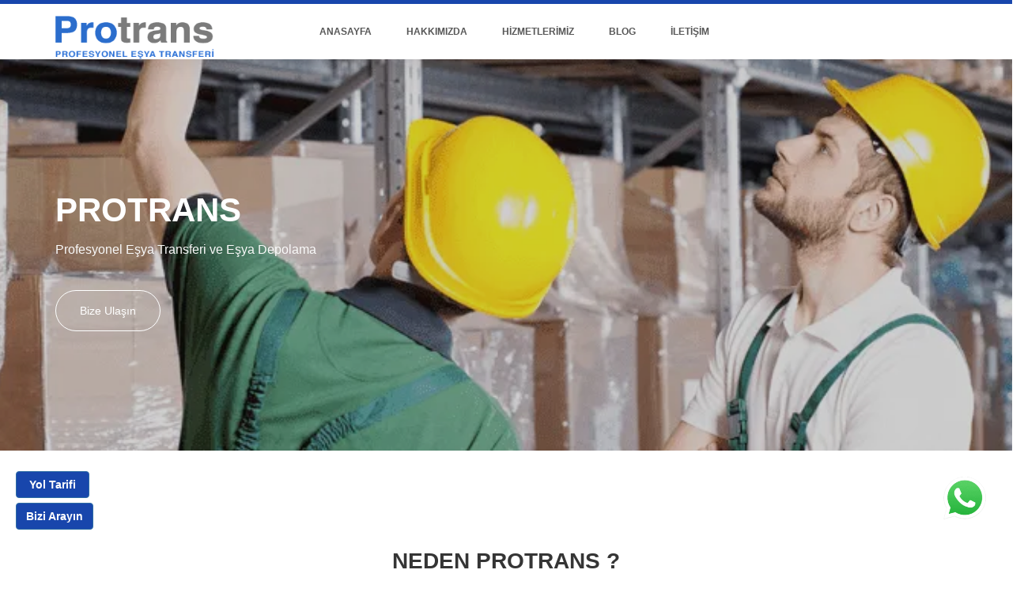

--- FILE ---
content_type: text/html; charset=UTF-8
request_url: https://ankaraevdenevenakliyat.com/?ilce=B%EF%BF%BD%EF%BF%BDLEC%EF%BF%BD%EF%BF%BDK%20MERKEZ
body_size: 5329
content:
<!DOCTYPE html>
<html lang="tr">
  <head>    
    <meta charset="UTF-8">    
    <meta http-equiv="X-UA-Compatible" content="IE=Edge">	
    <meta name="viewport" content="width=device-width, initial-scale=1.0">
        <title>Ankara Evden Eve Nakliyat | 444 96 06</title>
    <meta name="description" content="Ankara Evde Eve Nakliyat. Şehiriçi ve Şehirdışı Taşımacılık ve Nakliye Hizmetleri için Bizi Arayın! Danışma Hattı: 444 96 06">
    	
    
	<script type="application/ld+json">	{		
	"@context" : "http://schema.org",		
	"@type" : "Organization",		
	"name" : "Ankara Evden Eve Nakliyat | 444 96 06",		
	"url" : "https://ankaraevdenevenakliyat.com/",		
	"logo": "https://ankaraevdenevenakliyat.com/images/new_logo.png",		
	"sameAs" : ["https://twitter.com/protrans1", "https://www.facebook.com/ProtransLojistik", "https://tr.linkedin.com/in/protrans-ta%C5%9F%C4%B1mac%C4%B1l%C4%B1k-89816748", "https://www.instagram.com/protranslojistik/"]	
	}	
	</script>		
    <meta name="twitter:card" content="summary_large_image" />	
    <meta property="twitter:url" content="https://ankaraevdenevenakliyat.com/">	
    <meta name="twitter:site" content="Ankara Evden Eve Nakliyat" />	
    <meta name="twitter:creator" content="@protrans1" />	
    <meta name="twitter:title" content="Ankara Evden Eve Nakliyat | 444 96 06" />	
    <meta name="twitter:description" content="Uluslararası Taşımacılık ve Uluslararası Nakliye Hizmetleri için Bizi Arayın! Danışma Hattı: 444 96 06" />	
    <meta name="twitter:image" content="https://ankaraevdenevenakliyat.com/images/hizmet.jpg" />	
    <meta name="twitter:image:alt" content="Ankara Evden Eve Nakliyat" />		
  
    <meta property="og:title" content="Ankara Evden Eve Nakliyat | 444 96 06">	
    <meta property="og:site_name" content="Ankara Evden Eve Nakliyat">	
    <meta property="og:url" content="https://ankaraevdenevenakliyat.com/">	
    <meta property="og:description" content="Uluslararası Taşımacılık ve Uluslararası Nakliye Hizmetleri için Bizi Arayın! Danışma Hattı: 444 96 06">	
    <meta property="og:type" content="business.business">	
    <meta property="og:image" content="https://ankaraevdenevenakliyat.com/images/hizmet.jpg">	    
   
    <link rel="stylesheet" href="css/bootstrap.min.css" >    
    <link rel="stylesheet" href="css/font-awesome.min.css" >    
    <link rel="stylesheet" href="css/owl.carousel.css" >    
    <link rel="stylesheet" href="css/owl.theme.default.min.css" >   
	<link rel="stylesheet" href="css/templatemo-style.css">	
	
    <style>        
	.whats{
      z-index: 9999;
      position: fixed;
      bottom: 50px;
      right: 20px;
      }
      @media only screen and (max-width: 600px) {
        .teklif {
          z-index: 999999;
          position: fixed;
          float: right;
          right: 70px;
          margin-top: -55px;
        }
        .evre{
          display: none;
        }
      }
      @media only screen and (min-width: 600px) {
        .teklif {
          z-index: 999999;
          position: fixed;
          float: right;
          right: 20px;
          bottom: 50px;
        }
      }
      @media only screen and (max-width: 600px) {
        .bizi_arayin {
          z-index: 999999;
          position: fixed;
          float: left;
          right: 20px;
          bottom: 20px;
        }
      }
      @media only screen and (min-width: 600px) {
        .bizi_arayin {
          z-index: 999999;
          position: fixed;
          float: left;
          left: 20px;
          bottom: 50px;
        }
      }
      @media only screen and (max-width: 600px) {
        .yol_tarifi {
          z-index: 999999;
          position: fixed;
          float: left;
          left: 20px;
          bottom: 20px;
        }
      }
      @media only screen and (min-width: 600px) {
        .yol_tarifi {
          z-index: 999999;
          position: fixed;
          float: left;
          left: 20px;
          bottom: 90px;
        }
      }
      @media only screen and (min-width: 600px) {
        .yeni_logo {
          width: 250px;
          height: 70px;
          margin-top: -13px;
        }
      }
      @media only screen and (max-width: 600px) {
        .yeni_logo {
          width: 200px;
          height: 60px;
          margin-top: -18px;
        }
      }
      .dropdown {
        position: relative;
        display: inline-block;
      }
      .dropdown-content {
        display: none;
        position: absolute;
        background-color: #f9f9f9;
        min-width: 270px;
        box-shadow: 0px 8px 16px 0px rgba(0, 0, 0, 0.2);
        padding: 12px 16px;
        z-index: 1;
      }
      .dropdown-item:hover {
        background: none !important;
        color: #049cbc !important;
      }
      .dropdown:hover .dropdown-content {
        display: block;
        background: white !important;
      }
	  .footerB { background-color: #000000; opacity: 1; background-image:  radial-gradient(#3C3C3B 2px, transparent 2px), radial-gradient(#3C3C3B 2px, #000000 2px); background-size: 100px 100px; background-position: 0 0,50px 50px; }
	  .imageB { border-radius: 2%; box-shadow: 0 7px 5px -2px black;   display: block;
  margin-left: auto;
  margin-right: auto;}
	  .boxB { border-radius: 5px; text-align:center; }
	   @media screen and (min-width: 768px)  {
       .mobile-break { display: none; }
    }
    </style>    
    <!-- MAIN CSS -->    
    <meta name="google-site-verification" content="zY9cVr728vWad2ATn9IvD-dZmWr-wGAAFqXwJdC1E00" />
    
</head>
<body id="top" data-spy="scroll" data-target=".navbar-collapse" data-offset="50">


    <a href="https://wa.me/905301797178?text=Merhaba,&nbsp;ankaraevdenevenakliyat.com&nbsp;üzerinden&nbsp;size&nbsp;ulaşıyorum." target="_blank">   
      <img class="whats" src="images/whts.png" width="80" alt="Ankara Evden Eve Nakliyat Whatsapp">
    </a>  
	
<div class="bizi_arayin">
    <a style="background: #1846ac" class="btn btn-primary"  href="tel:4449606"> <b>Bizi Arayın</b> </a>
</div>

<div class="yol_tarifi">
    <a style="background: #1846ac; width: 93px" class="btn btn-primary" target="_blank" href="https://goo.gl/maps/tAVBEDUNinfESJca6"><b>Yol Tarifi</b></a>
</div>



<section class="navbar custom-navbar navbar-fixed-top" role="navigation">
    <div class="container">

        <div class="navbar-header">
            <button class="navbar-toggle" data-toggle="collapse" data-target=".navbar-collapse">
                <span class="icon icon-bar"></span>
                <span class="icon icon-bar"></span>
                <span class="icon icon-bar"></span>
            </button>
			
            <!-- lOGO TEXT HERE -->
			<div  style="margin-bottom:10px;">
            <a href="/" class="navbar-brand" >
                <img src="images/new_logo.png" style="width: 200px; height: 55px;" alt="Ankara Evden Eve Nakliyat Logo">
            </a>
			</div>
        </div>
		
		<br class="mobile-break">
		<br class="mobile-break">
        <!-- MENU LINKS -->
        <div class="collapse navbar-collapse">
            <ul class="nav navbar-nav navbar-nav-first" style="font-size: 12.1px !important; font-weight: bold">
                <li><a href="/" class="smoothScroll">ANASAYFA</a></li>
                <li><a href="hakkimizda.php" class="smoothScroll">HAKKIMIZDA</a></li>
                <li><a href="hizmetlerimiz.php" class="smoothScroll">HİZMETLERİMİZ</a></li>
                <li><a href="blog.php" class="smoothScroll">BLOG</a></li>
                <li><a href="iletisim.php" class="smoothScroll">İLETİŞİM</a></li>
            </ul>
        </div>

    </div>
</section>	    

<section id="home">        
  <div class="row">            
    <div class="owl-carousel owl-theme home-slider">                
      
	  <div class="item item-first">                    
        <div class="caption">                        
          <div class="container">                            
            <div class="col-md-6 col-sm-12">                                
              <h1>PROTRANS 
                <br>
              </h1>                                
              <h3>Profesyonel Eşya Transferi ve Eşya Depolama</h3>                                
              <a href="iletisim.php" class="section-btn btn btn-default smoothScroll">Bize Ulaşın</a>                            
            </div>                        
          </div>                    
        </div>             
      </div>   

	  <div class="item item-second">                    
        <div class="caption">                        
          <div class="container">                            
            <div class="col-md-6 col-sm-12">                                
              <h1>PROTRANS 
                <br>
              </h1>                                
              <h3>Ankara Evden Eve Nakliyat</h3>                                
              <a href="iletisim.php" class="section-btn btn btn-default smoothScroll">Bize Ulaşın</a>                            
            </div>                        
          </div>                    
        </div>             
      </div>   
	  
    </div>        
  </div>    
</section>  
  
<section id="about" style="margin-top:0px">        
  <div class="container">            
    <div class="row">      

      <h2 style="text-align:center">NEDEN PROTRANS ?
      </h2>            
      <h3 style="text-align:center">                Çünkü, empati kuruyoruz, eşyanızı eşyamız gibi görüyor, memnun-mutlu müşteri kazanmaya çalışıyoruz.
        <br>                Eşya taşımacılığında güvenin adresi.           
      </h3> 
</div>  	  
    <div class="row">            
      <div class="col-md-4 col-sm-12">                
        <div class="about-info">                    
          <figure style="width: 100%">                        
            <span>
              <i class="fa fa-users">
              </i>
            </span>                        
            <h3 class="top40">20 yılı aşkın deneyim
            </h3>                    
          </figure>                    
          <figure style="width: 100%">                        
            <span>
              <i class="fa fa-check">
              </i>
            </span>                        
            <h3 class="top40">                            Tam donanımlı ve temiz üst model araçlar                        
            </h3>                    
          </figure>                    
          <figure style="width: 100%">                        
            <span>
              <i class="fa fa-exchange">
              </i>
            </span>                        
            <h3 class="top40">                            Evden eve tam servis taşıma                        
            </h3>                    
          </figure>                
        </div>            
      </div>            
      <div class="col-md-4 col-sm-12">                
        <div class="about-info">                    
          <figure style="width: 100%">                        
            <span>
              <i class="fa fa-id-card">
              </i>
            </span>                        
            <h3 class="top40">                            Sigortalı ve lisanslı taşıma                        
            </h3>                    
          </figure>                    
          <figure style="width: 100%">                        
            <span>
              <i class="fa fa-certificate">
              </i>
            </span>                        
            <h3 class="top40">                            Sorunsuz demonte ve montaj                        
            </h3>                    
          </figure>                    
          <figure style="width: 100%">                        
            <span>
              <i class="fa fa-clock-o">
              </i>
            </span>                        
            <h3 class="top40">                            Doğru yöntemle zamanında taşıma                        
            </h3>                    
          </figure>                
        </div>            
      </div>            
      <div class="col-md-4 col-sm-12">                
        <div class="about-info">                    
          <figure style="width: 100%">                        
            <span>
              <i class="fa fa-users">
              </i>
            </span>                        
            <h3 class="top40">                            Profesyonel eğitimli ekip                        
            </h3>                    
          </figure>                    
          <figure style="width: 100%">                        
            <span>
              <i class="fa fa-american-sign-language-interpreting">
              </i>
            </span>                        
            <h3 class="top40">                            Rekabetçi fiyatla kaliteli hizmet                        
            </h3>                    
          </figure>                
        </div>            
      </div>        
    </div>        
  </div>    
</section>    
<div class="container" style="margin-top: -60px">        
  <div class="row">            
    <div class="col-md-1 " style="margin-top: 10px">
    </div>            
    <div class="col-md-2 " style="margin-top: 10px">                
      <a href="asansorlu-tasimacilik.php">                    
        <div class="tasimacilik boxB" >                        
          ASANSÖRLÜ TAŞIMACILIK                   
        </div>                
      </a>            
    </div>            
    <div class="col-md-2 " style="margin-top: 10px">                
      <a href="esya-depolama.php">                    
        <div class="tasimacilik boxB" >                          
          EŞYA DEPOLAMA                
        </div>                
      </a>            
    </div>            
    <div class="col-md-2 " style="margin-top: 10px">                
      <a href="evden-eve-nakliyat.php" >                    
        <div class="tasimacilik boxB" >                           
          EVDEN EVE NAKLİYAT                   
        </div>                
      </a>            
    </div>            
    <div class="col-md-2 " style="margin-top: 10px">                
      <a href="isyeri-ofis-tasima.php"  >                    
        <div class="tasimacilik boxB" >                          
          İŞYERİ OFİS TAŞIMA                  
        </div>                
      </a>            
    </div>            
    <div class="col-md-2 " style="margin-top: 10px">                
      <a href="sehirlerarasi-nakliyat.php" >                    
        <div class="tasimacilik boxB" >                        
          ŞEHİRLERARASI NAKLİYAT                            
        </div>                
      </a>            
    </div>            
    <div class="col-md-1 " style="margin-top: 10px">
    </div>        
  </div>    
</div>
<br>    
<div class="container">        
  <div class="row">            
    <div class="row">                                  
        <h2 style="text-align:center">PROFESYONEL EŞYA TRANSFERİ VE EŞYA DEPOLAMA</h2>                            
    </div>            
    <div class="col-md-6">                
      <h3>                    Evinizin veya işyerinizin eşyalarına gereken özeni gösteren ve Ankara evden eve nakliyat                    firmalarının öncüsü olan Protrans, profesyonel nakliyat hizmetlerini sizlere sunuyor. Hizmet                    kalitesi konusunda daima sizlerden gelen geri dönüşler doğrultusunda hareket eden Protrans sayesinde                    sizler de nakliyat ihtiyaçlarınıza profesyonel çözümler üretilebilmesini sağlayabilirsiniz.                
      </h3> 
    </div>            
    <div class="col-md-6"><br class="mobile-break">                
      <img loading="lazy" src="images/ankara-nakliyat.webp"  width="555" height="370" class="img-responsive" alt="Ankara Evden Eve Nakliyat Depolama">            
    </div>        
  </div>        
  <div class="row">            
    <div class="col-md-6"><br class="mobile-break">                
      <img loading="lazy" src="images/hizmet.jpg" class="img-responsive imageB" width="555" height="416" alt="Ankara Evden Eve Nakliyat Hizmetlerimiz">            
    </div>            
    <div class="col-md-6">                
      <h3>                    Ankara evden eve nakliyat hizmetlerini zaman odaklı bir şekilde sunan Protrans, taşınma maliyetinizi                    uygun                    fiyatlara indirirken aynı zamanda profesyonel personeller ile birlikte sorunsuz bir biçimde taşınma                    işlemini gerçekleştirebilmenize imkan sağlıyor. İster şehir içerisinde ister şehir dışında evden eve                    nakliyat işlemleri konusunda destek alabileceğiniz Protrans, kurumsal firmalar ve ofisler için de                    hizmet veriyor.                
      </h3>            
    </div>        
  </div>        
  <div class="row">            
    <div class="col-md-6">                
      <h3>                    Uluslararası nakliye, depolama, şehirlerarası taşıma, ofis büro taşımacılığı, gümrükleme, asansörlü                    taşıma, piyano taşımacılığı, para kasası taşımacılığı, ambalajlama, sigortalı taşımacılık ve                    lojistik destek gibi pek çok farklı konuda sizler de Protrans’ı tercih edebilirsiniz. Kişiye özel                    çözümleri ve kurumsal çözümleriyle dikkat çeken taşımacılık firmamız, çeşitli sebeplerden dolayı kullanılmayan                    eşyalarınızı güvenilir şekilde depolayabilmenizi de sağlıyor. Ofislerdeki gerekli görülmeyen ve                    kalabalığa yol açan eşyaları güvenilir şekilde depolayabileceğiniz şirketimiz sayesinde çalışma                    alanlarınızı da ferahlatabilirsiniz.                
      </h3>            
    </div>            
    <div class="col-md-6">
      <br>
      <br>                
      <img loading="lazy" src="images/ankara-depolama-firmalari.webp" class="img-responsive imageB" width="555" height="278" alt="Ankara Evden Eve Nakliyat Eşya Depolama">            
    </div>        
  </div>
  <br>        
  <div class="row">            
    <div class="col-md-6">                
      <img loading="lazy" src="images/pros.webp" class="img-responsive imageB"  width="555" height="417" alt="Ankara Evden Eve Nakliyat Profesyonel">            
    </div>            
    <div class="col-md-6">                
      <h3>                    
        <br>                    Müşteri memnuniyetini ön plana tutan firmamız, hizmet vermeye                    başladığı ilk günden beri yenilikçi bakış açısıyla dikkat çeken firmalar arasında yer alıyor. Sizler                    de profesyonel nakliyat ve depolama çözümleri arıyorsanız Protrans ideal bir tercih olacak.                
      </h3>            
    </div>        
  </div>        
  <br>
  <br>           
</div>        
<br>
<br>    
      
<!-- CONTACT -->        
<section id="contact" style="background: rgb(2,0,36); background: linear-gradient(90deg, rgba(2,0,36,1) 0%, rgba(9,9,121,1) 0%, rgba(0,212,255,1) 100%);">            
<div class="container">                
<div class="row" >                    

               
	    
	  
	  
<div class="col-md-12 col-sm-12">                            
	<h2 style="color:white; text-align:center">Teklif Formu 
	</h2>  
</div>
	
<div class="col-md-6 col-sm-12">                            
	<div class="">                                
	<img loading="lazy" src="images/uluslararasi-nakliyat.webp" width="540" height="334" class="img-responsive imageB" alt="Ankara Evden Eve Nakliyat Teklif">
	</div>                        
</div>                        

<div class="col-md-6 col-sm-12">

 
	<form id="contact-form" role="form" action="teklif_formu.php" method="post">
		<div class="col-md-12 col-sm-12">                                    
			<input style="height: 40px" type="text" class="form-control" placeholder="Ad Soyad *" name="adsoyad" required="">                                    
			<input  style="height: 40px" type="email" class="form-control" placeholder="E-posta *" name="eposta" required="">                                    
			<input style="height: 40px" type="text" class="form-control" placeholder="Telefon *" name="telefon" required="">                                    
			<input style="height: 40px" type="text" class="form-control" placeholder="Eşyanın teslim alınacağı tarih ve yer" name="esyanin_teslim_alinacagi_yer" >                                    
			<input style="height: 40px" type="text" class="form-control" placeholder="Eşyanın teslim edileceği tarih ve yer" name="esyanin_teslim_edilecegi_yer" >                                    
			<textarea class="form-control" rows="2" placeholder="Açıklama" name="aciklama" required=""></textarea>                                
		</div>                                
		<div class="col-md-4 col-sm-12">                                    
		<input type="submit" class="form-control" name="gonder" value="Gönder">
		<br>
		<br>                                
		</div>                            
	</form>                        
</div>                    
                
</div>            
</div>        
</section>
	<footer id="footer" class="footerB">
		<div class="container" >
			<div class="row">
				<div class="col-md-4 col-sm-6" style="text-align:center">
					<div class="footer-info">
						<div class="section-title">
							<h2>Ankara Merkez</h2>
						</div>
						<address>
							<p style="color: white !important;"><span><i class="fa fa-map-marker"></i></span> Cevizlidere 1238. Cadde, 2/10 Balgat<br>
							Çankaya / Ankara</p>
							<p><a href="tel:+903124730634" style="color: white !important;"><span><i class="fa fa-phone"></i></span> +90 312 473 06 34-35</a></p>
							<p><a href="tel:+903124727578" style="color: white !important;"><span><i class="fa fa-phone"></i></span> +90 312 472 75 78</a></p>
							<p><a href="tel:+905323954424" style="color: white !important;"><span><i class="fa fa-mobile"></i></span> +90 532 395 44 24</a></p>
						</address>
					</div>
				</div>
				<div class="col-md-4 col-sm-6" style="text-align:center">
					<div class="footer-info">
						<div class="section-title">
							<h2>İstanbul Şube</h2>
						</div>
						<address>
							<p style="color: white !important;"><span><i class="fa fa-map-marker"></i></span> Piri Paşa, Hasköy Cd. No: 76, 34445 Beyoğlu/İstanbul<br></p>
							<p><a href="tel:+905493590009" style="color: white !important;"><span><i class="fa fa-mobile"></i></span> +90 549 359 00 09</a></p>
						</address>
					</div>
				</div>
				<div class="col-md-4 col-sm-12" style="text-align:center">
					<div class="footer-info">
						<div class="section-title">
							<h2>İzmir Şube</h2>
						</div>
						<address>
							<p style="color: white !important;"><span><i class="fa fa-map-marker"></i></span> Gazi Mahallesi 28/30 Sokak No:19A<br>
							Gaziemir / İzmir</p>
							<p><a href="tel:+902322208989" style="color: white !important;"><span><i class="fa fa-phone"></i></span> +90 232 220 89 89</a></p>
						</address>
					</div>
				</div>
			</div>

				<div class="footer-info" style="text-align:center">
					<div class="section-title">
						<a href="tel:4449606"><img loading="lazy" alt="Ankara Evden Eve Nakliyat Telefon" src="images/mh2.png" width="330" height="148"></a>
					</div>
				</div>

		</div>
	</footer>
	
	<script src="js/jquery.js"></script>
	<script src="js/bootstrap.min.js"></script>
	<script src="js/owl.carousel.min.js"></script>
	<script src="js/smoothscroll.js"></script>
	<script src="js/custom.js"></script>

</body>
</html>

--- FILE ---
content_type: text/css
request_url: https://ankaraevdenevenakliyat.com/css/owl.carousel.css
body_size: 830
content:
/** * Owl Carousel v2.2.1 * Copyright 2013-2017 David Deutsch * Licensed under  () *//* *  Owl Carousel - Core */.owl-carousel {  display: none;  width: 100%;  -webkit-tap-highlight-color: transparent;  /* position relative and z-index fix webkit rendering fonts issue */  position: relative;  z-index: 1; }  .owl-carousel .owl-stage {    position: relative;    -ms-touch-action: pan-Y;    -moz-backface-visibility: hidden;    /* fix firefox animation glitch */ }  .owl-carousel .owl-stage:after {    content: ".";    display: block;    clear: both;    visibility: hidden;    line-height: 0;    height: 0; }  .owl-carousel .owl-stage-outer {    position: relative;    overflow: hidden;    /* fix for flashing background */    -webkit-transform: translate3d(0px, 0px, 0px); }  .owl-carousel .owl-wrapper,  .owl-carousel .owl-item {    -webkit-backface-visibility: hidden;    -moz-backface-visibility: hidden;    -ms-backface-visibility: hidden;    -webkit-transform: translate3d(0, 0, 0);    -moz-transform: translate3d(0, 0, 0);    -ms-transform: translate3d(0, 0, 0); }  .owl-carousel .owl-item {    position: relative;    min-height: 1px;    float: left;    -webkit-backface-visibility: hidden;    -webkit-tap-highlight-color: transparent;    -webkit-touch-callout: none; }  .owl-carousel .owl-item img {    display: block;    width: 100%; }  .owl-carousel .owl-nav.disabled,  .owl-carousel .owl-dots.disabled {    display: none; }  .owl-carousel .owl-nav .owl-prev,  .owl-carousel .owl-nav .owl-next,  .owl-carousel .owl-dot {    cursor: pointer;    cursor: hand;    -webkit-user-select: none;    -khtml-user-select: none;    -moz-user-select: none;    -ms-user-select: none;    user-select: none; }  .owl-carousel.owl-loaded {    display: block; }  .owl-carousel.owl-loading {    opacity: 0;    display: block; }  .owl-carousel.owl-hidden {    opacity: 0; }  .owl-carousel.owl-refresh .owl-item {    visibility: hidden; }  .owl-carousel.owl-drag .owl-item {    -webkit-user-select: none;    -moz-user-select: none;    -ms-user-select: none;    user-select: none; }  .owl-carousel.owl-grab {    cursor: move;    cursor: grab; }  .owl-carousel.owl-rtl {    direction: rtl; }  .owl-carousel.owl-rtl .owl-item {    float: right; }/* No Js */.no-js .owl-carousel {  display: block; }/* *  Owl Carousel - Animate Plugin */.owl-carousel .animated {  animation-duration: 1000ms;  animation-fill-mode: both; }.owl-carousel .owl-animated-in {  z-index: 0; }.owl-carousel .owl-animated-out {  z-index: 1; }.owl-carousel .fadeOut {  animation-name: fadeOut; }@keyframes fadeOut {  0% {    opacity: 1; }  100% {    opacity: 0; } }/* * 	Owl Carousel - Auto Height Plugin */.owl-height {  transition: height 500ms ease-in-out; }/* * 	Owl Carousel - Lazy Load Plugin */.owl-carousel .owl-item .owl-lazy {  opacity: 0;  transition: opacity 400ms ease; }.owl-carousel .owl-item img.owl-lazy {  transform-style: preserve-3d; }/* * 	Owl Carousel - Video Plugin */.owl-carousel .owl-video-wrapper {  position: relative;  height: 100%;  background: #000; }.owl-carousel .owl-video-play-icon {  position: absolute;  height: 80px;  width: 80px;  left: 50%;  top: 50%;  margin-left: -40px;  margin-top: -40px;  background: url("owl.video.play.png") no-repeat;  cursor: pointer;  z-index: 1;  -webkit-backface-visibility: hidden;  transition: transform 100ms ease; }.owl-carousel .owl-video-play-icon:hover {  -ms-transform: scale(1.3, 1.3);      transform: scale(1.3, 1.3); }.owl-carousel .owl-video-playing .owl-video-tn,.owl-carousel .owl-video-playing .owl-video-play-icon {  display: none; }.owl-carousel .owl-video-tn {  opacity: 0;  height: 100%;  background-position: center center;  background-repeat: no-repeat;  background-size: contain;  transition: opacity 400ms ease; }.owl-carousel .owl-video-frame {  position: relative;  z-index: 1;  height: 100%;  width: 100%; }

--- FILE ---
content_type: text/css
request_url: https://ankaraevdenevenakliyat.com/css/templatemo-style.css
body_size: 2860
content:
body{background:#fff;font-family:'Nunito',sans-serif;overflow-x:hidden;padding-top:70px}h1,h2,h3,h4,h5,h6{font-family:'Muli',sans-serif;font-weight:700;line-height:inherit}h1{color:#252525;font-size:3em;line-height:normal}h2{color:#353535;font-size:2em;padding-bottom:10px}h3{font-size:1.5em;margin-bottom:0}h3,h3 a{color:#454545}p{color:#757575;font-size:14px;font-weight:400;line-height:24px}html{-webkit-font-smoothing:antialiased}a{color:#252525;-webkit-transition:0.5s;transition:0.5s;text-decoration:none!important}a,input,button,.form-control{-webkit-transition:0.5s;transition:0.5s}a:hover,a:active,a:focus{color:#1846ac;outline:none}::-webkit-scrollbar{width:8px;height:8px}::-webkit-scrollbar-thumb{cursor:pointer;background:#000}.section-title{padding-bottom:40px}.section-title h2{margin:0}.section-title small{display:block}.overlay{background:rgba(20,20,20,.5);position:absolute;top:0;right:0;bottom:0;left:0;width:100%;height:100%}.entry-form{background:#252020;border-radius:100%;text-align:center;padding:6em;width:450px;height:450px}.entry-form h2{color:#fff;margin:0}.entry-form .form-control{background:transparent;border:0;border-bottom:1px solid;border-radius:0;box-shadow:none;height:45px;margin:10px 0}.entry-form .submit-btn{background:#fff;border-radius:50px;border:0;color:#252020;width:50%;height:50px;margin:30px auto;margin-bottom:10px}.entry-form .submit-btn:hover{background:#1846ac;color:#fff}section{position:relative;padding:100px 0}#team,#testimonial{background:#f9f9f9}#team,#testimonial{text-align:center}#google-map iframe{border:0;width:100%;height:390px}.section-btn{background:transparent;border-radius:50px;border:1px solid #fff;color:#fff;font-size:inherit;font-weight:400;padding:15px 30px;transition:0.5s}.section-btn:hover{background:#fff;border-color:transparent}.preloader{position:fixed;top:0;left:0;width:100%;height:100%;z-index:99999;display:flex;flex-flow:row nowrap;justify-content:center;align-items:center;background:none repeat scroll 0 0 #fff}.spinner{border:1px solid transparent;border-radius:3px;position:relative}.spinner:before{content:'';box-sizing:border-box;position:absolute;top:50%;left:50%;width:45px;height:45px;margin-top:-10px;margin-left:-10px;border-radius:50%;border:1px solid #575757;border-top-color:#fff;animation:spinner .9s linear infinite}@-webkit-@keyframes spinner{to{transform:rotate(360deg)}}@keyframes spinner{to{transform:rotate(360deg)}}.custom-navbar{background:#fff;border-top:5px solid #1846ac;border-bottom:0;-webkit-box-shadow:0 1px 30px rgba(0,0,0,.1);-moz-box-shadow:0 1px 30px rgba(0,0,0,.1);box-shadow:0 1px 30px rgba(0,0,0,.1);padding:12px 0;margin-bottom:0;padding:0}.custom-navbar .navbar-brand{color:#454545;font-size:18px;font-weight:700;line-height:40px}.custom-navbar .navbar-nav.navbar-nav-first{margin-left:8em}.custom-navbar .navbar-nav.navbar-right li a{padding-right:12px;padding-left:12px}.custom-navbar .navbar-nav.navbar-right li a .fa{background:#1846ac;border-radius:100%;color:#fff;width:30px;height:30px;line-height:30px;text-align:center;display:inline-block;margin-right:5px}.custom-navbar .nav li a{line-height:40px;color:#575757;padding-right:22px;padding-left:22px}.custom-navbar .navbar-nav>li>a:hover,.custom-navbar .navbar-nav>li>a:focus{background-color:transparent}.custom-navbar .nav li a:hover{background-color:#1846ac;color:#fff}.custom-navbar .nav li.active>a{background-color:#1846ac;color:#fff}.custom-navbar .navbar-toggle{border:none;padding-top:10px}.custom-navbar .navbar-toggle{background-color:transparent}.custom-navbar .navbar-toggle .icon-bar{background:#252525;border-color:transparent}#home{padding:0}#home h1{color:#fff}#home h3{color:#f9f9f9;font-size:16px;font-weight:300;margin:0;padding:5px 0 40px 0}@media (min-width:768px){.home-slider .col-md-6{padding-left:0}}.home-slider .caption{display:flex;justify-content:center;flex-direction:column;text-align:left;background-color:rgba(20,20,20,.2);height:100%;color:#fff;cursor:e-resize}.home-slider .item{background-repeat:no-repeat;background-attachment:local;background-size:cover;height:500px}.caption h3 a{color:#FFF}.caption h3 a:hover{color:#FF3}.home-slider .item-first{background-image:url(../images/ankara-evden-eve-nakliyat.webp);background-position:center}.home-slider .item-second{background-image:url(../images/evden-eve-nakliyat-ankara.webp)}.home-slider .item-third{background-image:url(../images/slider-image3.jpg)}.feature-thumb{border:1px solid #f0f0f0;padding:5em 3em}.feature-thumb span{background:#1846ac;border-radius:50px;color:#fff;font-size:25px;font-weight:700;display:inline-block;width:60px;height:60px;line-height:60px;text-align:center;margin-bottom:5px}.feature-thumb h3{margin:10px 0}#about figure{display:inline-block;vertical-align:top;margin-left:15px}#about figure span{float:left;margin-left:-15px;padding:15px 20px;position:relative;top:20px}#about figure span i{background:#1846ac;border-radius:50px;color:#fff;font-size:25px;width:50px;height:50px;line-height:50px;text-align:center}.team-thumb{background:#fff;position:relative;overflow:hidden;text-align:left}.team-info{padding:20px 30px}.team-image img{width:100%}.team-thumb .social-icon{border-top:1px solid #f0f0f0;padding:4px 20px 0 20px}.team-thumb .social-icon li a{background:#fff;color:#252020}.team-info h3{margin:0}#courses .section-title{text-align:center}#courses .owl-theme .owl-nav{margin-top:30px}#courses .owl-theme .owl-nav [class*=owl-]{border-radius:2px;font-size:16px;width:30px;height:30px;line-height:30px;text-align:center;padding:0}.courses-thumb{background:#f9f9f9;position:relative}.courses-top{position:relative}.courses-image{background:linear-gradient(to right,#202020,#101010)}.courses-date{background:linear-gradient(rgba(255,0,0,0),rgba(0,0,0,.6));width:100%;position:absolute;bottom:0;padding:20px 25px}.courses-date span,.courses-author span{font-size:14px;font-weight:700}.courses-date span{color:#fff;display:inline-block;margin-right:10px}.courses-detail{padding:25px 25px 15px 25px}.courses-detail h3{margin:0 0 2px 0}.courses-info{border-top:1px solid #f0f0f0;position:relative;clear:both;padding:15px 25px}.courses-author,.courses-author span{display:inline-block;vertical-align:middle}.courses-author img{display:inline-block!important;border-radius:50px;width:50px!important;height:50px;margin-right:10px}.courses-price{float:right;margin-top:10px}.courses-price span{background:#1846ac;border-radius:2px;color:#fff;display:block;padding:5px 10px}.courses-price.free span{background:#1846ac}.news-thumb{clear:both;position:relative;overflow:hidden;margin-bottom:30px}.news-thumb .news-image{float:left;width:40%;margin-right:30px}.news-info h3{margin-top:5px;margin-bottom:10px}.news-date span{color:#909090;font-weight:700}#testimonial .item{background:#fff;margin:20px 0;padding:4em 3em;text-align:left}#courses .col-md-4,#testimonial .col-md-4{display:block;width:100%}#testimonial .item>p{font-size:16px;line-height:26px}.tst-rating{margin-bottom:15px}.tst-rating .fa{color:#1846ac}.tst-image,.tst-author{display:inline-block;vertical-align:middle;margin-bottom:20px;text-align:left}.tst-image img{border-radius:50px;width:60px!important;height:60px;margin-right:15px}.tst-author h4{margin:0}.tst-author span{color:gray;font-size:14px}#contact{background:#1846ac}#contact h2{color:#fff}#contact .section-title{padding-bottom:20px}#contact h2>small,#contact p,#contact a{color:#f9f9f9}#contact-form{padding:1em 0}#contact-form .col-md-12,#contact-form .col-md-4{padding-left:0}#contact-form .form-control{border:0;border-radius:5px;box-shadow:none;margin:10px 0}#contact-form input{height:50px}#contact-form input[type='submit']{border-radius:50px;border:1px solid transparent}#contact-form input[type='submit']:hover{background:transparent;border-color:#fff;color:#fff}footer{background:#252020;padding:30px 0}footer .section-title{padding-bottom:10px}footer h2{font-size:20px}footer a,footer p{color:#909090}footer strong{color:#d9d9d9}footer address p{margin-bottom:0}footer .social-icon{margin-top:25px}.footer-info{margin-right:2em}.footer-info h2{color:#fff;padding:0}.footer_menu h2{margin-top:2em}.footer_menu ul{margin:0;padding:0}.footer_menu li{display:inline-block;list-style:none;margin:5px 10px 5px 0}.newsletter-form .form-control{background:transparent;border-radius:0;box-shadow:none;border:0;border-bottom:1px solid #303030;height:50px;margin:5px 0}.newsletter-form input[type="submit"]{background:transparent;border:1px solid #f9f9f9;border-radius:50px;color:#fff;display:block;margin-top:20px;outline:none;width:50%}.newsletter-form input[type="submit"]:hover{background:#1846ac;border-color:transparent}.newsletter-form .form-group span{color:#909090;display:block;font-size:12px;margin-top:20px}.social-icon{position:relative;padding:0;margin:0}.social-icon li{display:inline-block;list-style:none;margin-bottom:5px}.social-icon li a{border-radius:100px;color:#1846ac;font-size:15px;width:35px;height:35px;line-height:35px;text-decoration:none;text-align:center;transition:all 0.4s ease-in-out;position:relative;margin:5px 5px 5px 0}.social-icon li a:hover{background:#1846ac;color:#fff}@media screen and (max-width:1170px){.custom-navbar .navbar-nav.navbar-nav-first{margin-left:inherit}}@media only screen and (max-width:992px){section,footer{padding:60px 0}.home-slider .item{background-position:center center}.feature-thumb,.about-info,.team-thumb,.footer-info{margin-bottom:50px}.contact-image{margin-top:50px}}@media only screen and (min-width:768px) and (max-width:991px){.custom-navbar .nav li a{padding-right:10px;padding-left:10px}}@media only screen and (max-width:767px){h1{font-size:2.5em}h1,h2,h3{line-height:normal}.custom-navbar{background:#fff;-webkit-box-shadow:0 1px 30px rgba(0,0,0,.1);-moz-box-shadow:0 1px 30px rgba(0,0,0,.1);box-shadow:0 1px 30px rgba(0,0,0,.1);padding:10px 0;text-align:center}.custom-navbar .navbar-brand,.custom-navbar .nav li a{line-height:normal}.custom-navbar .nav li a{padding:10px}.custom-navbar .navbar-brand,.top-nav-collapse .navbar-brand{color:#252525;font-weight:600}.custom-navbar .nav li a,.top-nav-collapse .nav li a{color:#575757}.custom-navbar .navbar-nav.navbar-right li{display:inline-block}.footer-info{margin-right:0}.footer-info.newsletter-form{margin-bottom:0}.entry-form{display:block;margin:0 auto}}@media only screen and (max-width:580px){h2{font-size:1.8em}#testimonial .item{padding:2em}.contact-image{margin-top:0}}@media only screen and (max-width:480px){h1{font-size:2em}#home h3{font-size:14px}.entry-form{border-radius:0;padding:2em;max-width:100%;max-height:100%;width:inherit;height:inherit}}.top40{margin-top:40px}.tasimacilik{background:#1846ac;color:#fff;font-weight:700;font-size:15px;border:1px solid #1846ac;padding:20px}.horizontal-timeline-container{padding-bottom:100px;padding-top:40px;display:-webkit-box;display:flex;-webkit-box-orient:horizontal;-webkit-box-direction:normal;flex-direction:row;position:relative;height:26em}.horizontal-timeline-container::before{content:'';position:absolute;top:50%;left:0;width:100%;height:2px;background:#fff}.timeline-block{position:relative;-webkit-box-flex:1;flex:1}.timeline-block::after{clear:both;content:"";display:table}.timeline-step-counter{background:#fff;border-radius:50%;top:50%;line-height:50px;margin-top:-25px;left:50%;margin-left:-25px;position:absolute;height:50px;width:50px;text-align:center;color:#000}.timeline-content{background:#fff;border-radius:5px;color:black!important;box-shadow:0 2px 0 #fff;padding:1em;position:absolute;width:100%;text-align:center}.timeline-block:nth-child(odd) .timeline-content{top:0}.timeline-block:nth-child(even) .timeline-content{bottom:0}.timeline-block:nth-child(even) .timeline-content::before{left:50%;margin-left:-7px;top:-7px;margin-top:-7px;border-color:transparent;border-bottom-color:#fff}.timeline-content::before{content:'';position:absolute;left:50%;margin-left:-7px;top:100%;height:0;width:0;border:7px solid transparent;border-top:7px solid #fff}*{box-sizing:border-box}

--- FILE ---
content_type: application/javascript
request_url: https://ankaraevdenevenakliyat.com/js/custom.js
body_size: 151
content:
!function(a){"use strict";a(window).load(function(){a(".preloader").fadeOut(1e3)}),a(".navbar-collapse a").on("click",function(){a(".navbar-collapse").collapse("hide")}),a(window).scroll(function(){a(".navbar").offset().top>50?a(".navbar-fixed-top").addClass("top-nav-collapse"):a(".navbar-fixed-top").removeClass("top-nav-collapse")}),a(".home-slider").owlCarousel({animateOut:"fadeOut",items:1,loop:!0,dots:!1,autoplayHoverPause:!1,autoplay:!0,smartSpeed:1e3}),a(".owl-courses").owlCarousel({animateOut:"fadeOut",loop:!0,autoplayHoverPause:!1,autoplay:!0,smartSpeed:1e3,dots:!1,nav:!0,navText:['<i class="fa fa-angle-left"></i>','<i class="fa fa-angle-right"></i>'],responsiveClass:!0,responsive:{0:{items:1},1000:{items:3}}}),a(".owl-client").owlCarousel({animateOut:"fadeOut",loop:!0,autoplayHoverPause:!1,autoplay:!0,smartSpeed:1e3,responsiveClass:!0,responsive:{0:{items:1},1000:{items:3}}}),a(function(){a(".custom-navbar a, #home a").on("click",function(e){var o=a(this);a("html, body").stop().animate({scrollTop:a(o.attr("href")).offset().top-49},1e3),e.preventDefault()})})}(jQuery);